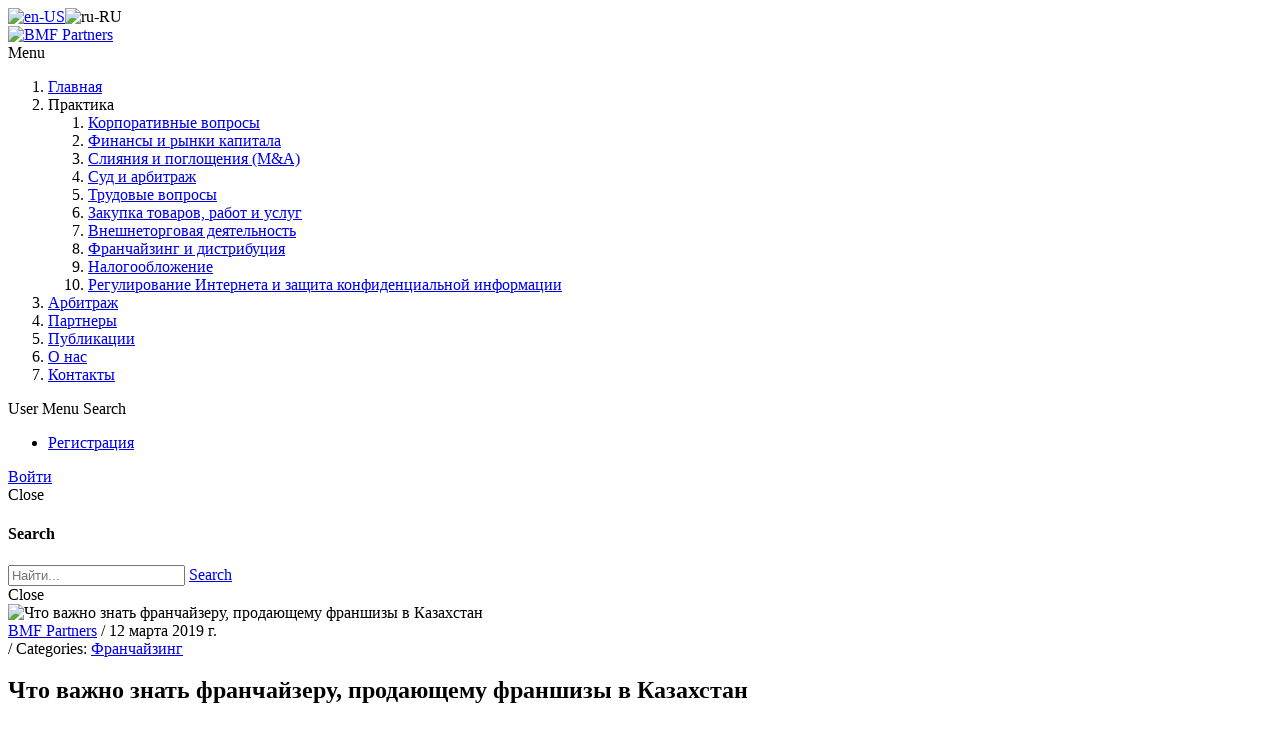

--- FILE ---
content_type: text/html; charset=utf-8
request_url: http://bmf.kz/Publikacii/chto-vazhno-znat-franchaizeru-prodayushhemu-franshizy-v-kazaxstan
body_size: 75305
content:
<!DOCTYPE html>
<html  lang="ru-RU">
<head id="Head">
<!--*********************************************-->
<!-- DNN Platform - http://www.dnnsoftware.com   -->
<!-- Copyright (c) 2002-2018, by DNN Corporation -->
<!--*********************************************-->
<meta content="text/html; charset=UTF-8" http-equiv="Content-Type" /><title>
	Что важно знать франчайзеру, продающему франшизы в Казахстан
</title><meta id="MetaDescription" name="DESCRIPTION" content="Имея большой опыт сопровождения ряда крупных франшиз, которые появились на рынке Казахстана в последние годы, возьмем на себя смелость дать иностранным франчайзерам несколько простых, но эффективных рекомендаций. 

Когда иностранный франчайзер приходит в Казахстан, то он обычно использует свой стандартный договор, который регулируется тем (иностранным для Казахстана) правом, с которым франчайзер хорошо знаком. Но первое, что он должен сделать - это адаптировать документ под обязательные..." /><meta id="MetaGenerator" name="GENERATOR" content="DotNetNuke " /><meta id="MetaRobots" name="ROBOTS" content="INDEX, FOLLOW" /><link href="/Resources/Shared/stylesheets/dnndefault/7.0.0/default.css?cdv=204" type="text/css" rel="stylesheet"/><link href="/Portals/_default/skins/newsmagazine/common/bootstrap/css/bootstrap.min.css?cdv=204" type="text/css" rel="stylesheet"/><link href="/Resources/Search/SearchSkinObjectPreview.css?cdv=204" type="text/css" rel="stylesheet"/><link href="/Portals/_default/skins/newsmagazine/common/fontawesome/css/fontawesome-all.min.css?cdv=204" type="text/css" rel="stylesheet"/><link href="/Portals/_default/skins/newsmagazine/common/font-awesome-4.7.0/css/font-awesome.min.css?cdv=204" type="text/css" rel="stylesheet"/><link href="/Portals/_default/skins/newsmagazine/common/css/base.css?cdv=204" type="text/css" rel="stylesheet"/><link href="/Portals/_default/skins/newsmagazine/common/css/migrate.css?cdv=204" type="text/css" rel="stylesheet"/><link href="/Portals/_default/skins/newsmagazine/skin.css?cdv=204" type="text/css" rel="stylesheet"/><link href="/DesktopModules/EasyDNNnews/Templates/_default/NewsMagazine/NewsMagazine.css?cdv=204" type="text/css" rel="stylesheet"/><link href="/DesktopModules/EasyDNNnews/Templates/_default/NewsMagazine/StylesCSS/custom_sosa623vbjk.css?cdv=204" type="text/css" rel="stylesheet"/><link href="/Portals/_default/Containers/NewsMagazine/container.css?cdv=204" type="text/css" rel="stylesheet"/><link href="/DesktopModules/EasyDNNNews/static/rateit/css/rateit.css?cdv=204" type="text/css" rel="stylesheet"/><link href="/DesktopModules/EasyDNNNews/static/common/common.css?cdv=204" type="text/css" rel="stylesheet"/><script src="/Resources/libraries/jQuery/03_02_01/jquery.js?cdv=204" type="text/javascript"></script><script src="/Resources/libraries/jQuery-Migrate/03_00_00/jquery-migrate.js?cdv=204" type="text/javascript"></script><script src="/Resources/libraries/jQuery-UI/01_12_01/jquery-ui.js?cdv=204" type="text/javascript"></script><link id="skinStyleCss_newsmagazine_style_custom_siycpsrtidc" rel="stylesheet" type="text/css" href="/Portals/_default/skins/newsmagazine/assets/css/custom/siycpsrtidc.css" /><link rel='SHORTCUT ICON' href='/Portals/2/favicon.ico?ver=2019-02-27-085358-660' type='image/x-icon' /><link rel="alternate" hreflang="en-US" href="http://bmf.kz/Publications/ArtMID/938/ArticleID/183/What-a-franchisor-selling-franchise-to-Kazakhstan-should-know" /><link rel="alternate" hreflang="ru-RU" href="http://bmf.kz/Publikacii/chto-vazhno-znat-franchaizeru-prodayushhemu-franshizy-v-kazaxstan" /><meta property="og:site_name" content="BMF Partners" />
<meta property="og:title" content="Что важно знать франчайзеру, продающему франшизы в Казахстан" />
<meta property="og:description" content="Имея большой опыт сопровождения ряда крупных франшиз, которые появились на рынке Казахстана в последние годы, возьмем на себя смелость дать иностранным франчайзерам несколько простых, но эффективных рекомендаций. 

Когда иностранный франчайзер приходит в Казахстан, то он обычно использует свой стандартный договор, который регулируется тем (иностранным для Казахстана) правом, с которым франчайзер хорошо знаком. Но первое, что он должен сделать - это адаптировать документ под обязательные..." />
<meta property="og:url" content="http://bmf.kz/Publikacii/chto-vazhno-znat-franchaizeru-prodayushhemu-franshizy-v-kazaxstan" />
<meta property="og:type" content="article" />

<meta property="og:image" content="http://bmf.kz/Portals/2/EasyDNNnews/183/img-franchising11.jpg" />

<meta name="twitter:card" content="summary_large_image" />
<meta name="twitter:title" content="Что важно знать франчайзеру, продающему франшизы в Казахстан" />
<meta name="twitter:description" content="Имея большой опыт сопровождения ряда крупных франшиз, которые появились на рынке Казахстана в последние годы, возьмем на себя смелость дать иностранным франчайзерам несколько простых, но..." />

<meta name="twitter:image" content="http://bmf.kz/Portals/2/EasyDNNnews/183/img-franchising11.jpg" />
<script type="application/ld+json">{
	"@context": "http://schema.org",
	"@type": "NewsArticle",
	"mainEntityOfPage": {
	  "@type": "WebPage",
	  "@id": "http://bmf.kz/Publications/chto-vazhno-znat-franchaizeru-prodayushhemu-franshizy-v-kazaxstan"
	},
	"headline": "Что важно знать франчайзеру, продающему франшизы в Казахстан",
	"image": {
		"@type": "ImageObject",
		"url": "http://bmf.kz/Portals/2/EasyDNNnews/183/img-franchising11.jpg"
	  },
	"datePublished": "2019-03-12T15:10:00.0000000",
	"dateModified": "2019-09-11T11:19:57.0630000",
	"author": {
	  "@type": "Person",
	  "name": "BMF Partners"
	},
	 "publisher": {
	  "@type": "Organization",
	  "name": "BMF Partners",
	  "logo": {
		"@type": "ImageObject",
		"url": "http://bmf.kz/Portals/2/BMF_Partners.png?ver=2018-11-07-093317-620"
	  }
	},
	"description": "Имея большой опыт сопровождения ряда крупных франшиз, которые появились на рынке Казахстана в последние годы, возьмем на себя смелость дать иностранным франчайзерам несколько простых, но..."
  }
  </script><meta name="viewport" content="width=device-width,initial-scale=1" /><script id="eds_jq2_2" src="/DesktopModules/EasyDNNNews/static/eds_jquery/eds2.2.3.js" type="text/javascript" data-minor-version="3"></script><script id="eds_js1_1" src="/DesktopModules/EasyDNNnews/static/EasyDnnSolutions/EasyDnnSolutions_1.1_2.2.js" type="text/javascript" data-minor-version="0" data-init-json="{&quot;instanceGlobal&quot;:&quot;EasyDnnSolutions1_1_instance&quot;,&quot;google&quot;:{&quot;maps&quot;:{&quot;api&quot;:{&quot;key&quot;:&quot;&quot;,&quot;libraries&quot;:[&quot;geometry&quot;,&quot;places&quot;]}}}}"></script></head>
<body id="Body">
    
    <form method="post" action="/Publikacii/chto-vazhno-znat-franchaizeru-prodayushhemu-franshizy-v-kazaxstan" onsubmit="javascript:return WebForm_OnSubmit();" id="Form" enctype="multipart/form-data">
<div class="aspNetHidden">
<input type="hidden" name="__EVENTTARGET" id="__EVENTTARGET" value="" />
<input type="hidden" name="__EVENTARGUMENT" id="__EVENTARGUMENT" value="" />
<input type="hidden" name="__VIEWSTATE" id="__VIEWSTATE" value="D1dfmCWteS3C//pApWMmwde9ZKShwzuJROUD5Ip/CbefiWY8azM7M56f6TdzZNBu5yNAdEjcDx9IRLfm1h73a5z+o/Lky7mOnDQ4Zso56nqyxa/ERBUoWQWEsJyB4UhtP27B2i3eFubRTysnH/SWbLp/WcHIQUh9i2atvyz+JViaNTJ2gqxVP1z8m1wA4WfaJDhkIEUK89IvAiOB1X65UBg3aH3mAhMWF7OvNkVN0Epte4bYKdMfc1qAZTQxUSrJ2ryTw+6cVckiLK2wCzibMrP66pqoGTYmD0MvIgeP2d57y81G7u8LaQ0cDLXYcX9uiye/PZzC91uBWQXZCnIOAKG3rXu6Z8JfanuuwpLIy2IZmds5GHgUjy1Wq01KFtpJOqO49MAUTXUdwcJXu5q1yM3VAn4nOBsKeUmbv5Ag/q8kDiFMU9TbqxCC2D2ydyxak6kJW78/sK/LVMDcTOmheiMaJLExZ4aI73MrzAQUOLcjHCwQgpFzl/c1q40xlB6iBxviBzGt2GAmFDxOotCm4Qbmmu0evzL5RQ7se6Hhenhjz12y4FPwzLjFLQyt2ypiKdoESYAoBWbUwlZq1BqXJb5a3B58rZZ6SLporBCyKEtP+CZY8HOnmOcPQBeR1iccPU69+jNx0CONkg2Abrmp5XL/EZFaCsLWM47NvNl2Y8+F4WwEDP5iM0F/XlMIxbRrOCi0TFcrP34S5qY7RkWsN0TmxsvlJbM/Q2dr5JYldQ0pjr4DEMiZ1ZwUex0VmxUX8qy8laBANylInQ55za812jF3/FTT1jyxjA43wSPOqXHU/in2Mo66uY2zbcx5ZPQhEZK63oDb4gGkjtPIVO6LMlx8ASBAEDRG0s3SKueXFnwn/o70WqOSoXcRIiBOjP5H71jIpoKzLjZzRNGQKVY3YYm2I7RdaITBLnZLMuuKTYvhrpEpCX2JurI08RUH2HGAA5uVu0FIA8CVQ5zQHz7Z36pXEFveEi+rAQFSbX+LDgLVL2SJB/rWe4mE3Qdx843Akr2EWIEXzN0jqlyTlegKM+SJhFi2iDmTZOqlpgctR5iMqd1V5u4fH3Z0gMA/DDODNSyqi+A1rN+4nKOt3D1ZnXBHddZebS/JthYH0BK1Py42E3W0Q+tUQv7sIr1S2243xApvXw==" />
</div>

<script type="text/javascript">
//<![CDATA[
var theForm = document.forms['Form'];
if (!theForm) {
    theForm = document.Form;
}
function __doPostBack(eventTarget, eventArgument) {
    if (!theForm.onsubmit || (theForm.onsubmit() != false)) {
        theForm.__EVENTTARGET.value = eventTarget;
        theForm.__EVENTARGUMENT.value = eventArgument;
        theForm.submit();
    }
}
//]]>
</script>


<script src="/WebResource.axd?d=pynGkmcFUV1XMZuMI6Ia_igRy-nQzBXC1c9LJwI0wUzoVdRomnchAuAhJzY1&amp;t=638610979965203766" type="text/javascript"></script>


<script src="/ScriptResource.axd?d=1HpV3OVB0CaQE733JSpb-JrbSPhpI2lxNmm7zKviXwMq-afuFxLlHJwAdLKUWEQRj0jRb3DyBVF4I4ZOTDrE2wvd9_gcveT2-ClE-OYBHxwHEC713i4J9zV8ZSY1&amp;t=64bd211b" type="text/javascript"></script>
<script type="text/javascript">
//<![CDATA[
var __cultureInfo = {"name":"ru-RU","numberFormat":{"CurrencyDecimalDigits":2,"CurrencyDecimalSeparator":",","IsReadOnly":false,"CurrencyGroupSizes":[3],"NumberGroupSizes":[3],"PercentGroupSizes":[3],"CurrencyGroupSeparator":" ","CurrencySymbol":"₽","NaNSymbol":"не число","CurrencyNegativePattern":8,"NumberNegativePattern":1,"PercentPositivePattern":1,"PercentNegativePattern":1,"NegativeInfinitySymbol":"-∞","NegativeSign":"-","NumberDecimalDigits":2,"NumberDecimalSeparator":",","NumberGroupSeparator":" ","CurrencyPositivePattern":3,"PositiveInfinitySymbol":"∞","PositiveSign":"+","PercentDecimalDigits":2,"PercentDecimalSeparator":",","PercentGroupSeparator":" ","PercentSymbol":"%","PerMilleSymbol":"‰","NativeDigits":["0","1","2","3","4","5","6","7","8","9"],"DigitSubstitution":1},"dateTimeFormat":{"AMDesignator":"","Calendar":{"MinSupportedDateTime":"\/Date(-62135596800000)\/","MaxSupportedDateTime":"\/Date(253402289999999)\/","AlgorithmType":1,"CalendarType":1,"Eras":[1],"TwoDigitYearMax":2049,"IsReadOnly":false},"DateSeparator":".","FirstDayOfWeek":1,"CalendarWeekRule":2,"FullDateTimePattern":"d MMMM yyyy \u0027г.\u0027 H:mm:ss","LongDatePattern":"d MMMM yyyy \u0027г.\u0027","LongTimePattern":"H:mm:ss","MonthDayPattern":"d MMMM","PMDesignator":"","RFC1123Pattern":"ddd, dd MMM yyyy HH\u0027:\u0027mm\u0027:\u0027ss \u0027GMT\u0027","ShortDatePattern":"dd.MM.yyyy","ShortTimePattern":"H:mm","SortableDateTimePattern":"yyyy\u0027-\u0027MM\u0027-\u0027dd\u0027T\u0027HH\u0027:\u0027mm\u0027:\u0027ss","TimeSeparator":":","UniversalSortableDateTimePattern":"yyyy\u0027-\u0027MM\u0027-\u0027dd HH\u0027:\u0027mm\u0027:\u0027ss\u0027Z\u0027","YearMonthPattern":"MMMM yyyy","AbbreviatedDayNames":["Вс","Пн","Вт","Ср","Чт","Пт","Сб"],"ShortestDayNames":["Вс","Пн","Вт","Ср","Чт","Пт","Сб"],"DayNames":["воскресенье","понедельник","вторник","среда","четверг","пятница","суббота"],"AbbreviatedMonthNames":["янв","фев","мар","апр","май","июн","июл","авг","сен","окт","ноя","дек",""],"MonthNames":["Январь","Февраль","Март","Апрель","Май","Июнь","Июль","Август","Сентябрь","Октябрь","Ноябрь","Декабрь",""],"IsReadOnly":false,"NativeCalendarName":"григорианский календарь","AbbreviatedMonthGenitiveNames":["янв","фев","мар","апр","мая","июн","июл","авг","сен","окт","ноя","дек",""],"MonthGenitiveNames":["января","февраля","марта","апреля","мая","июня","июля","августа","сентября","октября","ноября","декабря",""]},"eras":[1,"наша эра",null,0]};//]]>
</script>

<script src="/ScriptResource.axd?d=sOVOmFHXSG3KWL6YaV4dcCxrQtJEBtgjFv93rvM6RU5_cDViuCaWGvPPjfZvpMvRRKQOQ6DvVevgRld-2lsns73_6skHxyN9Qkw692DwKb4HGoprQH6CQ5Xzwr_DcktUFvp_Tw2&amp;t=ffffffffb201fd3f" type="text/javascript"></script>
<script src="/ScriptResource.axd?d=vFmw-gbGQrA3zg00Hr7LjTKZWRbdqRlir8c7PWB5ifbnodDWMb_5LN-773RQgb0DCtm6idQXIHIaNNwoZMRPv3Uegk-7yjUGN5nAVmwU0cP6EAPDeD1UylmltZFXsi7oJj4B21E8QAyB0TtR0&amp;t=ffffffffb201fd3f" type="text/javascript"></script>
<script type="text/javascript">
//<![CDATA[
function WebForm_OnSubmit() {
if (typeof(ValidatorOnSubmit) == "function" && ValidatorOnSubmit() == false) return false;
return true;
}
//]]>
</script>

<div class="aspNetHidden">

	<input type="hidden" name="__VIEWSTATEGENERATOR" id="__VIEWSTATEGENERATOR" value="CA0B0334" />
	<input type="hidden" name="__VIEWSTATEENCRYPTED" id="__VIEWSTATEENCRYPTED" value="" />
	<input type="hidden" name="__EVENTVALIDATION" id="__EVENTVALIDATION" value="bOOvDrm9vXRnhdq02esqS5oTXf2vKA7v7NfbPRF5/OHcr670UUog9/CraSojxYzVtyUm3gmGUFiafVSywBUgawN2ZdMfqxyQe8Czn3PfSb8yFOmxrLPPpS46DvrLEi5V8JBHX4mt+cKlHk8mX4/iyznhT6Pub3rlqgB7smUY4MBr02VibDgf2qu+XqrNwSxBZC3ksfy9e0qRa7MFNQRo8rRWUrRHmaJtiVsRt1EcpIjfWh1Qh2rZY5e6/5cfvOfsjt4nmr8fdLseoG3mQo8GdiQAGiVQUfi8g3YFN9q3RPDmYXoYHOWW/4OW6JcGQ2c7LQXhzl+peAToYcXMFA2drnJh+Fy67c4/RD/pI9UHAnX4JXE0zUgxPScbnL8Lk2c56aZ/yviyQgMkW0dbeqrXgBtWHgXRAS1cwEvNY+K03tyMb/4Kw97fzCR1GrFZGjAvo3y8RbOLsZwaO3E45SJ0AlPRB30TyJsnyNPsBhLkzPwQGmZ/r+X0f78jXCtz1jCklMSmPMK27X+5dTX3229yb2Xulk3IFDCwcnMYuX1lZlBVxrWSzbESbyxl37s8YJNUyhNsdA4H6o9zRxhxz2UpTdehvGygNYY//dgQeWGQLQVCpt3Hndz9hOnpV/ytc0LV5gIsp88cONj+sd3enV0CRi2jVwfY4DctGm0/nxA20oNACcFzR7EzaW3JYmcMuWkYUrtuKJd9rAlf2wFfnOU+F47AgRoNmPiA+/B+BEWVBXegQFhu+tU+TrfB3fGHoQMX3ZZqAXoJp4Uv8lWsHszzXCICZ8ZDaU1KzP2tjLvMCECTMOGkxexTLdo8VkygcUbZaIMXjBgR83ofH22k8cPulFXLv57msN/C+q6fiKzmo6C+zCq2y1cGqbNrLFRv4huRsH6hBdT2aFflngeQu4BHq1958vezOiAf6eBUnW7bWBDkWK45njsjbnrq4aWcxolruLp5+JRvGvJMx4ynhzVpPtY70+n3G22cCsy8Vt5aP83M2/JXHAZCsHQOLpzEcF2zJppKjVK5G6ScEW8SKcTAZ/pFHQtPnz8AGL+aTs4iT2pz+YHuV8d4swdM7yvDGAeiPoLzSgFMBzYtxO3R4+7i0Nuu+YfrdT1+ml7h9MhuTtXN4xIqXpjDRBCcrdaehAt/KXtZLXj7HzktSnWLvDB1W4zFWZA=" />
</div><script src="/js/dnn.js?cdv=204" type="text/javascript"></script><script src="/js/dnn.modalpopup.js?cdv=204" type="text/javascript"></script><script src="/Resources/Shared/Scripts/jquery/jquery.hoverIntent.min.js?cdv=204" type="text/javascript"></script><script src="/Portals/_default/skins/newsmagazine/common/bootstrap/js/bootstrap.bundle.js?cdv=204" type="text/javascript"></script><script src="/Portals/_default/skins/newsmagazine/common/js/main.js?cdv=204" type="text/javascript"></script><script src="/js/dnncore.js?cdv=204" type="text/javascript"></script><script src="/Resources/Search/SearchSkinObjectPreview.js?cdv=204" type="text/javascript"></script><script src="/js/dnn.servicesframework.js?cdv=204" type="text/javascript"></script><script src="/DesktopModules/EasyDNNNews/static/rateit/js/jquery.rateit_2.2.js?cdv=204" type="text/javascript"></script><script src="/DesktopModules/EasyDNNnews/js/jquery.autocomplete_2.2.min.js?cdv=204" type="text/javascript"></script><script src="/DesktopModules/EasyDNNnewsCategoriesMenu/js/category_menu_2.2.js?cdv=204" type="text/javascript"></script><script src="/Resources/Shared/Scripts/dnn.jquery.js?cdv=204" type="text/javascript"></script><script src="/DesktopModules/EasyDNNNews/js/jquery.cookie_2.2.js?cdv=204" type="text/javascript"></script><script src="/DesktopModules/EasyDNNNews/static/fluidvids/fluidvids_custom.min.js?cdv=204" type="text/javascript"></script>
<script type="text/javascript">
//<![CDATA[
Sys.WebForms.PageRequestManager._initialize('ScriptManager', 'Form', ['tdnn$ctr938$ViewEasyDNNNewsMain$ctl00$upPanelComments','dnn_ctr938_ViewEasyDNNNewsMain_ctl00_upPanelComments','tdnn$ctr939$ViewEasyDNNNewsSearch$upSearch','dnn_ctr939_ViewEasyDNNNewsSearch_upSearch','tdnn$ctr941$ViewEasyDNNNewsCalendar$upCalendar','dnn_ctr941_ViewEasyDNNNewsCalendar_upCalendar'], [], [], 90, '');
//]]>
</script>

        
        
        


<!-- loader_StyleWizardTemplateSection --><!-- loader_StyleWizardTemplateSectionEnd -->
<div class="eds_headertop" data-placeholder-selector=".eds_headertopHeight">
	<div class="container">
		<div id="dnn_headerTopLeft" class="eds_headerTopLeft float-left DNNEmptyPane"></div>
		<div id="dnn_headerTopRight" class="eds_headerTopRight float-right DNNEmptyPane"></div>
		
		<div class="eds_language">
			<div class="language-object" >

<span class="Language" title="English (United States)"><a href="http://bmf.kz/Publications/artmid/938/articleid/183" ><img src="/images/Flags/en-US.gif" alt="en-US" /></a></span><span class="Language selected" title="Русский (Россия)" ><img src="/images/Flags/ru-RU.gif" alt="ru-RU" /></span>
</div>
		</div>
		
	</div>
</div>
<div class="eds_headertopHeight"></div>
<div class="EasyDNNSkin_NewsMagazine">
	<header class="eds_header container">
		<div>
			<div class="eds_logoAndBanner">
				<div class="eds_logo">
					<a id="dnn_dnnLOGO_hypLogo" title="BMF Partners" href="http://bmf.kz/Glavnaya"><img id="dnn_dnnLOGO_imgLogo" src="/Portals/2/BMF_Partners.png?ver=2018-11-07-093317-620" alt="BMF Partners" /></a>
				</div>
				<div>
					<div id="dnn_headerBanner" class="DNNEmptyPane"></div>
				</div>
			</div>
			<div class="eds_fixedMenuAndTools">
				<div class="container">
					<div class="eds_menuAndTools" data-placeholder-selector=".eds_menuAndToolsHeight">
						<div class="responsAbilityMenu">
							<div class="raMenuTriggerWrapper">
								<span class="raMenuTrigger"><span>Menu</span></span>
							</div>
							<div class="raMenuWrapper"><ol><li class="edsmm_menuItem edsmm_first"><span><a class="edsmm_itemContainer" href="http://bmf.kz/Glavnaya">Главная</a><span class="edsmm_childIndicator"></span></span></li><li class="edsmm_menuItem edsmm_hasChild edsmm_disabled"><span><span class="edsmm_itemContainer">Практика</span><span class="edsmm_childIndicator"></span></span><div class="edsmm_level_1"><div class="edsmm_menuListsContainer"><ol><li class="edsmm_menuItem edsmm_first"><span><a class="edsmm_itemContainer" href="http://bmf.kz/Praktika/Korporativnye-voprosy">Корпоративные вопросы</a><span class="edsmm_childIndicator"></span></span></li><li class="edsmm_menuItem"><span><a class="edsmm_itemContainer" href="http://bmf.kz/Praktika/Finansy-i-rynki-kapitala">Финансы и рынки капитала</a><span class="edsmm_childIndicator"></span></span></li><li class="edsmm_menuItem"><span><a class="edsmm_itemContainer" href="http://bmf.kz/Praktika/Sliyaniya-i-pogloshheniya-M-A">Слияния и поглощения (M&amp;A)</a><span class="edsmm_childIndicator"></span></span></li><li class="edsmm_menuItem"><span><a class="edsmm_itemContainer" href="http://bmf.kz/Praktika/Sud-i-arbitrazh">Суд и арбитраж</a><span class="edsmm_childIndicator"></span></span></li><li class="edsmm_menuItem"><span><a class="edsmm_itemContainer" href="http://bmf.kz/Praktika/Trudovye-voprosy">Трудовые вопросы</a><span class="edsmm_childIndicator"></span></span></li><li class="edsmm_menuItem"><span><a class="edsmm_itemContainer" href="http://bmf.kz/Praktika/Zakupka-tovarov-rabot-i-uslug">Закупка товаров, работ и услуг</a><span class="edsmm_childIndicator"></span></span></li><li class="edsmm_menuItem"><span><a class="edsmm_itemContainer" href="http://bmf.kz/Praktika/Vneshnetorgovaya-deyatelnost">Внешнеторговая деятельность</a><span class="edsmm_childIndicator"></span></span></li><li class="edsmm_menuItem"><span><a class="edsmm_itemContainer" href="http://bmf.kz/Praktika/Franchaizing-i-distribuciya">Франчайзинг и дистрибуция</a><span class="edsmm_childIndicator"></span></span></li><li class="edsmm_menuItem"><span><a class="edsmm_itemContainer" href="http://bmf.kz/Praktika/Nalogooblozhenie">Налогообложение</a><span class="edsmm_childIndicator"></span></span></li><li class="edsmm_menuItem edsmm_last"><span><a class="edsmm_itemContainer" href="http://bmf.kz/Praktika/Regulirovanie-Interneta-i-zashhita-konfidencialnoi-informacii">Регулирование Интернета и защита конфиденциальной информации</a><span class="edsmm_childIndicator"></span></span></li></ol></div></div></li><li class="edsmm_menuItem"><span><a class="edsmm_itemContainer" href="http://bmf.kz/Arbitrazh">Арбитраж</a><span class="edsmm_childIndicator"></span></span></li><li class="edsmm_menuItem"><span><a class="edsmm_itemContainer" href="http://bmf.kz/Partnery">Партнеры</a><span class="edsmm_childIndicator"></span></span></li><li class="edsmm_menuItem edsmm_active"><span><a class="edsmm_itemContainer" href="http://bmf.kz/Publikacii">Публикации</a><span class="edsmm_childIndicator"></span></span></li><li class="edsmm_menuItem"><span><a class="edsmm_itemContainer" href="http://bmf.kz/O-nas">О нас</a><span class="edsmm_childIndicator"></span></span></li><li class="edsmm_menuItem edsmm_last"><span><a class="edsmm_itemContainer" href="http://bmf.kz/Kontakty">Контакты</a><span class="edsmm_childIndicator"></span></span></li></ol></div>
						</div>
						<div class="eds_toolsTriggers">
							<span class="eds__userTrigger">User Menu</span>
							<span class="eds__searchTrigger">Search</span>
						</div>
					</div>
				</div>
			</div>
			<div class="eds_menuAndToolsHeight"></div>
			<div class="eds_userLoginContainer">
				<div class="eds_userLogin clearfix">
					
<div id="dnn_USER1_registerGroup" class="registerGroup">
    <ul class="buttonGroup">
        
        
    	<li class="userDisplayName"><a id="dnn_USER1_enhancedRegisterLink" title="Регистрация" rel="nofollow" onclick="return dnnModal.show(&#39;http://bmf.kz/Register?returnurl=http%253a%252f%252fbmf.kz%252fPublikacii&amp;popUp=true&#39;,/*showReturn*/true,600,950,true,&#39;&#39;)" href="http://bmf.kz/Register?returnurl=http%3a%2f%2fbmf.kz%2fPublikacii">Регистрация</a></li>
                                               
    </ul>
</div>
					
<div id="dnn_LOGIN1_loginGroup" class="loginGroup">
    <a id="dnn_LOGIN1_enhancedLoginLink" title="Войти" class="secondaryActionsList" rel="nofollow" onclick="return dnnModal.show(&#39;http://bmf.kz/Login?returnurl=/Publikacii/chto-vazhno-znat-franchaizeru-prodayushhemu-franshizy-v-kazaxstan&amp;popUp=true&#39;,/*showReturn*/true,300,650,true,&#39;&#39;)" href="http://bmf.kz/Login?returnurl=%2fPublikacii%2fchto-vazhno-znat-franchaizeru-prodayushhemu-franshizy-v-kazaxstan">Войти</a>
</div>
				</div>
				<span class="eds_popUpClose eds__userLoginClose">Close</span>
			</div>
			<div class="eds_search">
				<div>
					<h4 class="eds_searchTitle">Search</h4>
					<div class="clearfix">
						<span id="dnn_dnnSearch_ClassicSearch">
    
    
    <span class="searchInputContainer" data-moreresults="Еще результаты" data-noresult="Ничего не найдено">
        <input name="dnn$dnnSearch$txtSearch" type="text" maxlength="255" size="20" id="dnn_dnnSearch_txtSearch" class="NormalTextBox" aria-label="Search" autocomplete="off" placeholder="Найти..." />
        <a class="dnnSearchBoxClearText" title="Очистить поиск"></a>
    </span>
    <a id="dnn_dnnSearch_cmdSearch" class="SearchButton" href="javascript:__doPostBack(&#39;dnn$dnnSearch$cmdSearch&#39;,&#39;&#39;)">Search</a>
</span>


<script type="text/javascript">
    $(function() {
        if (typeof dnn != "undefined" && typeof dnn.searchSkinObject != "undefined") {
            var searchSkinObject = new dnn.searchSkinObject({
                delayTriggerAutoSearch : 400,
                minCharRequiredTriggerAutoSearch : 2,
                searchType: 'S',
                enableWildSearch: true,
                cultureCode: 'ru-RU',
                portalId: -1
                }
            );
            searchSkinObject.init();
            
            
            // attach classic search
            var siteBtn = $('#dnn_dnnSearch_SiteRadioButton');
            var webBtn = $('#dnn_dnnSearch_WebRadioButton');
            var clickHandler = function() {
                if (siteBtn.is(':checked')) searchSkinObject.settings.searchType = 'S';
                else searchSkinObject.settings.searchType = 'W';
            };
            siteBtn.on('change', clickHandler);
            webBtn.on('change', clickHandler);
            
            
        }
    });
</script>

					</div>
				</div>
				<span class="eds_popUpClose eds__searchClose">Close</span>
			</div>
		</div>
	</header>
	<div id="dnn_headerWide" class="eds_headerContent DNNEmptyPane"></div>
	<div id="dnn_ContentPane" class="container DNNEmptyPane"></div>
	<div class="container">
		<div class="row">
			<div id="dnn_contentLeftPane" class="col-sm-4 DNNEmptyPane"></div>
			<div id="dnn_contentMiddlePane" class="col-sm-4 DNNEmptyPane"></div>
			<div id="dnn_contentRightPane" class="col-sm-4 DNNEmptyPane"></div>
		</div>
	</div>
	<div class="eds_contentBellowBackground">
		<div id="dnn_contentPane2" class="container DNNEmptyPane"></div>
		<div class="container">
			<div class="row">
				<div id="dnn_leftPane2" class="col-sm-6 DNNEmptyPane"></div>
				<div id="dnn_rightPane2" class="col-sm-6 DNNEmptyPane"></div>
			</div>
			<div class="row">
				<div id="dnn_threeColumnLeftPane2" class="col-sm-4 DNNEmptyPane"></div>
				<div id="dnn_threeColumnMiddlePane2" class="col-sm-4 DNNEmptyPane"></div>
				<div id="dnn_threeColumnRightPane2" class="col-sm-4 DNNEmptyPane"></div>
			</div>
		</div>
	</div>
	<div id="dnn_contentPane3" class="container DNNEmptyPane"></div>
	<div class="eds_paralaxBackground eds_pBackground1">
		<div id="dnn_contentPane4" class="container DNNEmptyPane"></div>
	</div>
	<div id="dnn_contentPane5" class="container DNNEmptyPane"></div>
	<div class="eds_contentBellow5Background">
		<div id="dnn_contentPane6" class="container DNNEmptyPane"></div>
	</div>
	<div class="eds_paralaxBackground eds_pBackground2">
		<div id="dnn_contentPane7" class="container DNNEmptyPane"></div>
	</div>
	<div class="container">
		<div class="row">
			<div id="dnn_leftPane8" class="col-sm-8"><div class="DnnModule DnnModule-EasyDNNnews DnnModule-938"><a name="938"></a>
<div class="eds_containers_NewsMagazine eds_templateGroup_noTitle eds_template_NoTitlePaddingTopPaddingBottom eds_style_custom_so91zrv6sxs eds_noTitlePaddingTopBottom">
	<div id="dnn_ctr938_ContentPane"><!-- Start_Module_938 --><div id="dnn_ctr938_ModuleContent" class="DNNModuleContent ModEasyDNNnewsC">
	
<script type="text/javascript">
	/*<![CDATA[*/
	
	
	
	
	
						eds2_2(function ($) {
							$('#dnn_ctr938_ViewEasyDNNNewsMain_ctl00_pnlViewArticle_edn_printButton').on('click', function (){
								var prtContent = document.getElementById('dnn_ctr938_ViewEasyDNNNewsMain_ctl00_pnlViewArticle'),
									spacelessTitle = 'Что важно знать франчайзеру, продающему франшизы в Казахстан'.replace(/\s/g, '_'),
									WinPrint = window.open(this.href, spacelessTitle, 'toolbar=no,location=no,status=no,menubar=no,scrollbars=yes,resizable=yes,width=450,height=250');

								WinPrint.document.write("<!DOCTYPE html PUBLIC \"-//W3C//DTD XHTML 1.0 Strict//EN\" \"http://www.w3.org/TR/xhtml1/DTD/xhtml1-strict.dtd\">");
								WinPrint.document.write("<html><head><title>Что важно знать франчайзеру, продающему франшизы в Казахстан</title><link rel=\"stylesheet\" type=\"text/css\" href=\"http://bmf.kz/DesktopModules/EasyDNNnews/Templates/_default/NewsMagazine/NewsMagazine.css\"/></head><body>");
								WinPrint.document.write("<div class=\"eds_news_module_938 news NewsMagazine_Style_custom_sosa623vbjk eds_style_custom_sosa623vbjk eds_subCollection_news eds_news_NewsMagazine eds_template_Details_Article_Default eds_templateGroup_detailsArticleDefault eds_styleSwitchCriteria_module-938 eds_print\">")
								WinPrint.document.write(prtContent.innerHTML);
								WinPrint.document.write("</div></body></html>");
								WinPrint.document.close();
								WinPrint.focus();

								setTimeout(function () {
									WinPrint.print();
								}, 500);

								return false;
							});
						});
	
	
	
	
	
	

	eds2_2(function ($) {
		if (typeof edn_fluidvids != 'undefined')
			edn_fluidvids.init({
				selector: ['.edn_fluidVideo iframe'],
				players: ['www.youtube.com', 'player.vimeo.com']
			});
		
		
		

	});
	/*]]>*/
</script>



<div class="eds_news_module_938 news NewsMagazine_Style_custom_sosa623vbjk eds_style_custom_sosa623vbjk eds_subCollection_news eds_news_NewsMagazine eds_template_Details_Article_Default eds_templateGroup_detailsArticleDefault eds_styleSwitchCriteria_module-938">
	

	

	

	

	<div id="dnn_ctr938_ViewEasyDNNNewsMain_ctl00_pnlViewArticle">
		
		
		
		
		
		
	<article class="edn_article edn_articleDetails">
		
		
		<div class="edn_mediaContainer">
			<img alt="Что важно знать франчайзеру, продающему франшизы в Казахстан" src="/Portals/2/EasyDNNNews/183/730600p938EDNmainimg-franchising11.jpg"/>
			
		</div>
		
		
		<div class="edn_metaDetails">
			<a href="http://bmf.kz/Publikacii/author/bmf-partners">BMF Partners</a>
			<time> / 12 марта 2019 г.</time>
			<div class="edn_articleCategories"> / Categories: <a href="http://bmf.kz/Publikacii/category/franchaizing" class="_ EDNcategorycolor-default">Франчайзинг</a></div>
		</div>

		
		
		
		<h1 class="edn_articleTitle">Что важно знать франчайзеру, продающему франшизы в Казахстан</h1>
		

		
		<p><b>Имея большой опыт сопровождения ряда крупных франшиз, которые появились на рынке Казахстана в последние годы, возьмем на себя смелость дать иностранным франчайзерам несколько простых, но эффективных рекомендаций. </b></p>

<p>Когда иностранный франчайзер приходит в Казахстан, то он обычно использует свой стандартный договор, который регулируется тем (иностранным для Казахстана) правом, с которым франчайзер хорошо знаком. Но первое, что он должен сделать - это адаптировать документ под обязательные требования казахстанского законодательства, в котором существуют императивные нормы, действующие независимо от права, регулирующего договор.</p>

<p>Примером является норма о том, что франчайзер не может определять цену, по которой франчайзи продает свои товары (работы или услуги) или устанавливать верхний или нижний предел такой цены. Это значит, что даже если вы подписали договор, содержащий такую норму, суд признает ее недействительной.</p>

<p>Франчайзинговые модели могут быть основаны как раз на определении франчайзером конечных цен. И в законодательства многих стран (например, России), это допускают. Заходя на казахстанский рынок, франчайзер пытается реализовать ту же модель, но сталкивается с особенностями местного законодательства.</p>

<p>Поэтому перед тем, как предоставлять проект договора партнерам, вам как франчайзеру имеет смысл обратиться к казахстанским юристам, чтобы понять, какие из положений вашего стандартного договора будут работать в Казахстане, а какие - нет.</p>

<p>Еще один важный аспект, о котором иностранный франчайзер должен подумать заранее - в составе франшизы, как правило, передается право на использование объектов интеллектуальной собственности. Таких, как, например, товарный знак или знак обслуживания. И перед тем, как передавать право на их использование казахстанскому франчайзи, необходимо самому получить права на эти объекты - в Казахстане они подлежат регистрации. Соответственно, пока вы этого не сделаете, юридически право на использование товарных знаков (или знаков обслуживания) в Казахстане передавать вы не можете.</p>

<p>Это может иметь вполне материальные последствия. Например, когда франчайзи платит роялти франчайзеру по незарегистрированному праву, получается, что этот платеж не имеет юридического основания. И, соответственно, его правомерность может быть подвергнута сомнению налоговыми органами или валютным контролем банка.</p>

<p>Следует отметить, что, согласно казахстанскому законодательству, регистрации подлежит не только само право на товарный знак (знак обслуживания), но и лицензионное соглашение о предоставлении права на использование этого объекта. А эта регистрация возможна только после регистрации самого права на объект интеллектуальной собственности.</p>

<p>Нужно учитывать также, что сроки проведения этих процедур достаточно продолжительные. Например, регистрация товарного знака занимает на практике от 8 до 12 месяцев. Регистрация лицензионного соглашения на уже зарегистрированный товарный знак - около 3 - 4 месяцев. Учитывайте эти сроки, планируя запуск и работу франчайзинговых проектов.</p>

<p>Другой очень важный момент - согласование в договоре процедуры разрешения споров. Дело в том, что иностранные судебные решения, вынесенные в подавляющем большинстве государств, не исполняются в Казахстане. В нашей стране они исполняются только на основании взаимности, а для этого необходим договор о взаимном признании и исполнении судебных решений.</p>

<p>Поэтому, в переговорах с казахстанским франчайзи, франчайзеру не стоит настаивать на судебном разрешении споров в своей стране. Во всяком случае, пока он не убедится, что между нашими странами существует такой договор. Невнимание к этому вопросу может привести к тому, что вынесенное в пользу франчайзера судебное решение окажется попросту неисполнимым против казахстанского франчайзи. Решить эту проблему возможно &ndash; путем внесения в договор арбитражной оговорки, позволяющей исполнить арбитражное решение по одной из международных конвенций. Например, Нью-Йоркской Конвенции 1958 г. о признании и приведении в исполнение иностранных арбитражных решений.</p>

		
		
		
		<div class="edn_fixedPrevNextArticleNavigation">
			
			
			<a class="edn_nextArticle" href="http://bmf.kz/Publikacii/kak-ne-stat-zhertvoi-sobstvennyx-yuristov">
				
				<span class="edn_fixedNavImage" style="height:140px;">
					<img alt="Как не стать жертвой собственных юристов?" src="/Portals/2/EasyDNNNews/194/140140c938EDNthumbimg-Lawyer.jpg"/>
				</span>
				<span class="edn_fixedNavTitle">Как не стать жертвой собственных юристов?</span>
				
				
			</a>
			
		</div>
		
		<div class="edn_socialPrintWrapper">
			
								<iframe src="https://www.facebook.com/plugins/like.php?locale=ru_RU&href=http%3a%2f%2fbmf.kz%2fPublikacii%2fchto-vazhno-znat-franchaizeru-prodayushhemu-franshizy-v-kazaxstan&width=120&layout=button_count&action=like&size=large&show_faces=true&share=false&height=21" width="120" height="28" class="edNews_fbLike" style="border:none;overflow:hidden" scrolling="no" frameborder="0" allowTransparency="true"></iframe>
							
			
							<script type="text/javascript">
								var addthis_config = addthis_config ||{ };
								addthis_config.lang = 'ru';
								addthis_config.ui_language = 'ru';
							</script>
							<div class="addthis_inline_share_toolbox"></div>
							<script type="text/javascript" src="//s7.addthis.com/js/300/addthis_widget.js#pubid=ra-5a992d22a09479fe"></script>
							
			<span id="dnn_ctr938_ViewEasyDNNNewsMain_ctl00_pnlViewArticle_edn_printButton" class="edn_printButton"><span>Print</span></span>
		</div>
		<div class="edn_metaDetails edn_clearFix">
			<span class="edn_numberOfVievs">6383</span>
			 Оцените эту статью: <div class="article_rating"><span class="current_rating" > 5.0</span><div class="EDN_article_rateit M938 rateit " data-rateit-step="1" data-rateit-min="0" data-rateit-max="5" data-rateit-resetable="false" ></div></div>
			
		</div>
		
		
		
		
		
		

		
		
		
		
		
		

		
		
		<input type="hidden" name="dnn$ctr938$ViewEasyDNNNewsMain$ctl00$hfRate" id="dnn_ctr938_ViewEasyDNNNewsMain_ctl00_hfRate" value=" 5.000" />
		<script type="text/javascript">
			// <![CDATA[
			eds2_2(function ($) {
				var isArticleRated = false;
				if (!false)
					isArticleRated = $.cookie("EDNA-1183");
				var $rate_it = $(".EDN_article_rateit.M938");

				$rate_it.bind('rated reset', function (e) {
					var ri = $(this),
						value = ri.rateit('value'),
						articleid = 183,
						portalId = 2,
						moduleId = 938,
						tabId = 96;

					$rate_it.rateit('readonly', true);
					ri.rateit('readonly', true);

					if (!false)
						$.cookie("EDNA-1183", "true");

					document.getElementById("dnn_ctr938_ViewEasyDNNNewsMain_ctl00_hfRate").value = value;

					$.ajax({
						url: "/DesktopModules/EasyDNNNews/ashx/RateArticle.ashx",
						type: "POST",
						cache: false,
						dataType: 'json',
						timeout: 15000,
						data: {
							portalId: portalId,
							moduleId: moduleId,
							tabId: tabId,
							articleid: articleid,
							ratingValue: value
						}
					})
						.done(function (response, status) {
							ri.siblings('.current_rating').text(response);
						})
						.fail(function () {
						})
						.always(function () {
						});
				})
					.rateit('value', document.getElementById("dnn_ctr938_ViewEasyDNNNewsMain_ctl00_hfRate").value)
					.rateit('readonly', isArticleRated)
					.rateit('step', 1);

				$('#dnn_ctr938_ViewEasyDNNNewsMain_ctl00_upPanelComments').on('click', '#dnn_ctr938_ViewEasyDNNNewsMain_ctl00_lbAddComment', function () {
					var $lbAddComment = $('#dnn_ctr938_ViewEasyDNNNewsMain_ctl00_lbAddComment'),
						noErrors = true,

						$authorNameInput = $('#dnn_ctr938_ViewEasyDNNNewsMain_ctl00_tbAddCommentName'),
						$authorEmailInput = $('#dnn_ctr938_ViewEasyDNNNewsMain_ctl00_tbAddCommentEmail'),
						$authorGDPRAgreement = $('#dnn_ctr938_ViewEasyDNNNewsMain_ctl00_cbShowCommentsGDPRComplianceAgreementRules'),
						authorName,
						authorEmail,
						comment = $('#dnn_ctr938_ViewEasyDNNNewsMain_ctl00_tbAddComment').val(),

						$noAuthorName = $('#dnn_ctr938_ViewEasyDNNNewsMain_ctl00_lblAddCommentNameError'),
						$noAuthorEmail = $('#dnn_ctr938_ViewEasyDNNNewsMain_ctl00_lblAddCommentEmailError'),
						$authorEmailNotValid = $('#dnn_ctr938_ViewEasyDNNNewsMain_ctl00_lblAddCommentEmailValid'),
						$noComment = $('#dnn_ctr938_ViewEasyDNNNewsMain_ctl00_lblAddCommentError'),
						$notValidCaptcha = $('#dnn_ctr938_ViewEasyDNNNewsMain_ctl00_lblCaptchaError'),
						$noauthorGDPRAgreement = $('#dnn_ctr938_ViewEasyDNNNewsMain_ctl00_lblShowCommentsGDPRComplianceAgreementError'),

						emailRegex = /^(([^<>()[\]\\.,;:\s@\"]+(\.[^<>()[\]\\.,;:\s@\"]+)*)|(\".+\"))@((\[[0-9]{1,3}\.[0-9]{1,3}\.[0-9]{1,3}\.[0-9]{1,3}\])|(([a-zA-Z\-0-9]+\.)+[a-zA-Z]{2,}))$/;


					if ($lbAddComment.data('disable'))
						return false;

					if ($authorNameInput.length > 0) {
						authorName = $authorNameInput.val();

						$noAuthorName.css('display', 'none');

						if (authorName == '') {
							$noAuthorName.css('display', 'block');
							noErrors = false;
						}
					}

					if ($authorEmailInput.length > 0) {
						authorEmail = $authorEmailInput.val();

						$noAuthorEmail.css('display', 'none');
						$authorEmailNotValid.css('display', 'none');

						if (authorEmail == '') {
							$noAuthorEmail.css('display', 'block');
							noErrors = false;
						} else if (!emailRegex.test(authorEmail)) {
							$authorEmailNotValid.css('display', 'block');
							noErrors = false;
						}
					}

					if ($authorGDPRAgreement.length > 0) {
						$noauthorGDPRAgreement.css('display', 'none');
						if (!$authorGDPRAgreement[0].checked) {
							$noauthorGDPRAgreement.css('display', 'block');
							noErrors = false;
						}
					}

					if ($('#dnn_ctr938_ViewEasyDNNNewsMain_ctl00_pnlCommentsCaptcha').length > 0) {
						var commentsCaptchaResponse = grecaptcha.getResponse(window.eds_commentsform_captchaId);
						if (commentsCaptchaResponse.length == 0) {
							$('#dnn_ctr938_ViewEasyDNNNewsMain_ctl00_hfCommentsFormCaptchaResponse').val('');
							$notValidCaptcha.css('display', 'block');
							noErrors = false;
						}
						else {
							$('#dnn_ctr938_ViewEasyDNNNewsMain_ctl00_hfCommentsFormCaptchaResponse').val(commentsCaptchaResponse);
							$notValidCaptcha.css('display', 'none');
						}
					}

					if (comment == '') {
						$noComment.css('display', 'block');
						noErrors = false;
					} else
						$noComment.css('display', 'none');

					if (noErrors)
						$lbAddComment.data('disable', true);
					else
						return false;
				});
			});
			//*/ ]]>
		</script>
		<div id="dnn_ctr938_ViewEasyDNNNewsMain_ctl00_upPanelComments">
			
				
				<div id="dnn_ctr938_ViewEasyDNNNewsMain_ctl00_pnlCommentInfo" class="article_comments">
				<h1 class="num_of_comment">Comments are only visible to subscribers.</h1>
			</div>
				<input type="hidden" name="dnn$ctr938$ViewEasyDNNNewsMain$ctl00$hfReplayToComment" id="dnn_ctr938_ViewEasyDNNNewsMain_ctl00_hfReplayToComment" />
			
		</div>
		
		
	</article>

	
	</div>
	
</div>










</div><!-- End_Module_938 --></div>
	<div class="eds_clear"></div>
</div>

</div></div>
			<div id="dnn_sidebarPane8" class="col-sm-4"><div class="DnnModule DnnModule-EasyDNNnewsSearch DnnModule-939"><a name="939"></a>
<div class="eds_containers_NewsMagazine eds_templateGroup_noTitle eds_template_NoTitlePaddingTopPaddingBottom eds_style_custom_so91zrv6sxs eds_noTitlePaddingTopBottom">
	<div id="dnn_ctr939_ContentPane"><!-- Start_Module_939 --><div id="dnn_ctr939_ModuleContent" class="DNNModuleContent ModEasyDNNnewsSearchC">
	<script type="text/javascript">
/*<![CDATA[*/
	eds2_2(document).ready(function ($) {
		$('#dnn_ctr939_ViewEasyDNNNewsSearch_tbSearchText').autocomplete('/DesktopModules/EasyDNNNewsSearch/SearchAutoComplete.ashx', {
			remoteDataType : 'json',
			delay:1000,
			minChars: 2,
			maxItemsToShow: 0,
			filter: false,
			sort:false,
			sortResults:false,
			useCache: false,
			matchSubset: false,
			matchCase: false,
			resultsClass: 'EDN_search theme_NewsMagazine custom_sosa623vbjk',
			extraParams:
			{
				nsw:'a',
				mid : '939',
				TabId : '96',
				portal_id : '2',
				
				
				ModToOpenResults : '938',
				TabToOpenResults : '96'
				,evl : '0'
			},
			showResult: function (value, data) {
				return '<span><a style="text-decoration:none;" href="' + data[0] + '">' + value + '  </a></span>';
			}
		});
	});
/*]]>*/</script>

<div class="eds_news_NewsMagazine eds_subCollection_search eds_styleSwitchCriteria_module-939 eds_template_default NewsMagazine_Style_custom_sosa623vbjk eds_style_custom_sosa623vbjk">
	
	
	<div id="dnn_ctr939_ViewEasyDNNNewsSearch_upSearch">
		
			
			<div id="dnn_ctr939_ViewEasyDNNNewsSearch_pnlSimpleSearch" class="search_input " onkeypress="javascript:return WebForm_FireDefaultButton(event, &#39;dnn_ctr939_ViewEasyDNNNewsSearch_btnSearch&#39;)">
			
				<div id="dnn_ctr939_ViewEasyDNNNewsSearch_pnlSearchBoxValue" class="input">
					<input name="dnn$ctr939$ViewEasyDNNNewsSearch$tbSearchText" type="text" id="dnn_ctr939_ViewEasyDNNNewsSearch_tbSearchText" placeholder="Поиск" title="Поиск" aria-label="Поиск" />
					<span id="dnn_ctr939_ViewEasyDNNNewsSearch_rfvtbSearchText" style="visibility:hidden;"></span>
				</div>
				<a id="dnn_ctr939_ViewEasyDNNNewsSearch_btnSearch" class="do_search" href="javascript:WebForm_DoPostBackWithOptions(new WebForm_PostBackOptions(&quot;dnn$ctr939$ViewEasyDNNNewsSearch$btnSearch&quot;, &quot;&quot;, true, &quot;vgNewsSearch939&quot;, &quot;&quot;, false, true))"><span>Поиск</span></a>
			
		</div>
		
	</div>
	
	
</div>

</div><!-- End_Module_939 --></div>
	<div class="eds_clear"></div>
</div>

</div><div class="DnnModule DnnModule-EasyDNNnewsCategoriesMenu DnnModule-940"><a name="940"></a>
<div class="eds_containers_NewsMagazine eds_templateGroup_noTitle eds_template_NoTitleNoPadding eds_noTitleNoPadding">
	<div id="dnn_ctr940_ContentPane"><!-- Start_Module_940 --><div id="dnn_ctr940_ModuleContent" class="DNNModuleContent ModEasyDNNnewsCategoriesMenuC">
	
<div class="category_menu eds_news_NewsMagazine eds_subCollection_categoryMenu eds_styleSwitchCriteria_module-940 eds_template_TemplatedMenu_CategoriesMenu NewsMagazine_Style_custom_sosa623vbjk eds_style_custom_sosa623vbjk">
	
<div class="EDN_module_box">
	<h3 class="edn_module_title" style="display:none">Categories</h3>
	<ul class="edn_category_menu_wrapper">



<li class="node level_0">

	<div>
		<a class="edn_articlecount" href="http://bmf.kz/Publikacii/category/bez-kategorii" title="1">1</a>
		<a class="edn_rss" href="http://bmf.kz/Publikacii/rss/category/938/без-категории" title="RSS"><span>RSS</span></a>
		<a class="edn_category" href="http://bmf.kz/Publikacii/category/bez-kategorii" title="Без категории"><span>Без категории</span></a>
		<a class="" href="#" title="Expand/Collapse"><span>Expand/Collapse</span></a>
	</div>



</li><li class="node level_0">

	<div>
		<a class="edn_articlecount" href="http://bmf.kz/Publikacii/category/antimonopolnoe-regulirovanie" title="0">0</a>
		<a class="edn_rss" href="http://bmf.kz/Publikacii/rss/category/938/антимонопольное-регулирование" title="RSS"><span>RSS</span></a>
		<a class="edn_category" href="http://bmf.kz/Publikacii/category/antimonopolnoe-regulirovanie" title="Антимонопольное регулирование"><span>Антимонопольное регулирование</span></a>
		<a class="" href="#" title="Expand/Collapse"><span>Expand/Collapse</span></a>
	</div>



</li><li class="node level_0">

	<div>
		<a class="edn_articlecount" href="http://bmf.kz/Publikacii/category/korporativnye-voprosy" title="3">3</a>
		<a class="edn_rss" href="http://bmf.kz/Publikacii/rss/category/938/корпоративные-вопросы" title="RSS"><span>RSS</span></a>
		<a class="edn_category" href="http://bmf.kz/Publikacii/category/korporativnye-voprosy" title="Корпоративные вопросы"><span>Корпоративные вопросы</span></a>
		<a class="" href="#" title="Expand/Collapse"><span>Expand/Collapse</span></a>
	</div>



</li><li class="node level_0">

	<div>
		<a class="edn_articlecount" href="http://bmf.kz/Publikacii/category/stroitelstvo-i-nedvizhimost" title="0">0</a>
		<a class="edn_rss" href="http://bmf.kz/Publikacii/rss/category/938/строительство-и-недвижимость" title="RSS"><span>RSS</span></a>
		<a class="edn_category" href="http://bmf.kz/Publikacii/category/stroitelstvo-i-nedvizhimost" title="Строительство и недвижимость"><span>Строительство и недвижимость</span></a>
		<a class="" href="#" title="Expand/Collapse"><span>Expand/Collapse</span></a>
	</div>



</li><li class="node level_0">

	<div>
		<a class="edn_articlecount" href="http://bmf.kz/Publikacii/category/trudovye-otnosheniya" title="3">3</a>
		<a class="edn_rss" href="http://bmf.kz/Publikacii/rss/category/938/трудовые-отношения" title="RSS"><span>RSS</span></a>
		<a class="edn_category" href="http://bmf.kz/Publikacii/category/trudovye-otnosheniya" title="Трудовые отношения"><span>Трудовые отношения</span></a>
		<a class="" href="#" title="Expand/Collapse"><span>Expand/Collapse</span></a>
	</div>



</li><li class="node level_0">

	<div>
		<a class="edn_articlecount" href="http://bmf.kz/Publikacii/category/finansy-i-rynki-kapitala" title="1">1</a>
		<a class="edn_rss" href="http://bmf.kz/Publikacii/rss/category/938/финансы-и-рынки-капитала" title="RSS"><span>RSS</span></a>
		<a class="edn_category" href="http://bmf.kz/Publikacii/category/finansy-i-rynki-kapitala" title="Финансы и рынки капитала"><span>Финансы и рынки капитала</span></a>
		<a class="" href="#" title="Expand/Collapse"><span>Expand/Collapse</span></a>
	</div>



</li><li class="node level_0">

	<div>
		<a class="edn_articlecount" href="http://bmf.kz/Publikacii/category/franchaizing" title="2">2</a>
		<a class="edn_rss" href="http://bmf.kz/Publikacii/rss/category/938/франчайзинг" title="RSS"><span>RSS</span></a>
		<a class="edn_category" href="http://bmf.kz/Publikacii/category/franchaizing" title="Франчайзинг"><span>Франчайзинг</span></a>
		<a class="" href="#" title="Expand/Collapse"><span>Expand/Collapse</span></a>
	</div>



</li><li class="node level_0">

	<div>
		<a class="edn_articlecount" href="http://bmf.kz/Publikacii/category/mezhdunarodnaya-torgovlya" title="0">0</a>
		<a class="edn_rss" href="http://bmf.kz/Publikacii/rss/category/938/международная-торговля" title="RSS"><span>RSS</span></a>
		<a class="edn_category" href="http://bmf.kz/Publikacii/category/mezhdunarodnaya-torgovlya" title="Международная торговля"><span>Международная торговля</span></a>
		<a class="" href="#" title="Expand/Collapse"><span>Expand/Collapse</span></a>
	</div>



</li><li class="node level_0">

	<div>
		<a class="edn_articlecount" href="http://bmf.kz/Publikacii/category/sudebnye-i-arbitrazhnye-razbiratelstva" title="2">2</a>
		<a class="edn_rss" href="http://bmf.kz/Publikacii/rss/category/938/судебные-и-арбитражные-разбирательства" title="RSS"><span>RSS</span></a>
		<a class="edn_category" href="http://bmf.kz/Publikacii/category/sudebnye-i-arbitrazhnye-razbiratelstva" title="Судебные и арбитражные разбирательства"><span>Судебные и арбитражные разбирательства</span></a>
		<a class="" href="#" title="Expand/Collapse"><span>Expand/Collapse</span></a>
	</div>



</li><li class="node level_0">

	<div>
		<a class="edn_articlecount" href="http://bmf.kz/Publikacii/category/sliyaniya-i-pogloshheniya-ma" title="0">0</a>
		<a class="edn_rss" href="http://bmf.kz/Publikacii/rss/category/938/слияния-и-поглощения-ma" title="RSS"><span>RSS</span></a>
		<a class="edn_category" href="http://bmf.kz/Publikacii/category/sliyaniya-i-pogloshheniya-ma" title="Слияния и поглощения (M&A)"><span>Слияния и поглощения (M&A)</span></a>
		<a class="" href="#" title="Expand/Collapse"><span>Expand/Collapse</span></a>
	</div>



</li><li class="node level_0">

	<div>
		<a class="edn_articlecount" href="http://bmf.kz/Publikacii/category/nedropolzovanie" title="1">1</a>
		<a class="edn_rss" href="http://bmf.kz/Publikacii/rss/category/938/недропользование" title="RSS"><span>RSS</span></a>
		<a class="edn_category" href="http://bmf.kz/Publikacii/category/nedropolzovanie" title="Недропользование"><span>Недропользование</span></a>
		<a class="" href="#" title="Expand/Collapse"><span>Expand/Collapse</span></a>
	</div>



</li><li class="node level_0">

	<div>
		<a class="edn_articlecount" href="http://bmf.kz/Publikacii/category/nalogooblozhenie" title="0">0</a>
		<a class="edn_rss" href="http://bmf.kz/Publikacii/rss/category/938/налогообложение" title="RSS"><span>RSS</span></a>
		<a class="edn_category" href="http://bmf.kz/Publikacii/category/nalogooblozhenie" title="Налогообложение"><span>Налогообложение</span></a>
		<a class="" href="#" title="Expand/Collapse"><span>Expand/Collapse</span></a>
	</div>



</li>
	</ul>
</div>



</div>
</div><!-- End_Module_940 --></div>
	<div class="eds_clear"></div>
</div>

</div><div class="DnnModule DnnModule-EasyDNNnewsCalendar DnnModule-941"><a name="941"></a>
<div class="eds_containers_NewsMagazine eds_templateGroup_noTitle eds_template_NoTitleNoPadding eds_noTitleNoPadding">
	<div id="dnn_ctr941_ContentPane"><!-- Start_Module_941 --><div id="dnn_ctr941_ModuleContent" class="DNNModuleContent ModEasyDNNnewsCalendarC">
	
<div class="calendar eds_news_NewsMagazine eds_subCollection_calendar eds_styleSwitchCriteria_module-941 eds_template_Archive_Default NewsMagazine_Style_custom_sosa623vbjk eds_style_custom_sosa623vbjk">
	
	

	<div id="dnn_ctr941_ViewEasyDNNNewsCalendar_upCalendar">
		
			
			<div id="dnn_ctr941_ViewEasyDNNNewsCalendar_pnlCalendarArchive" class="callendar_table_container">
			
				
				<table id="dnn_ctr941_ViewEasyDNNNewsCalendar_calDate" class="calendar_table" cellspacing="0" cellpadding="0" style="border-width:0px;border-style:None;border-collapse:collapse;">
				<tr><td colspan="7" style="background-color:Silver;"><table class="month_selection" cellspacing="0" style="width:100%;border-collapse:collapse;">
					<tr><td class="next_prev_months" style="width:15%;"><a href="javascript:__doPostBack('dnn$ctr941$ViewEasyDNNNewsCalendar$calDate','V9497')" style="color:Black">«</a></td><td align="center" style="width:70%;">Февраль 2026</td><td class="next_prev_months" align="right" style="width:15%;"><a href="javascript:__doPostBack('dnn$ctr941$ViewEasyDNNNewsCalendar$calDate','V9556')" style="color:Black">»</a></td></tr>
				</table></td></tr><tr><td class="week_days" align="center">Пн</td><td class="week_days" align="center">Вт</td><td class="week_days" align="center">Ср</td><td class="week_days" align="center">Чт</td><td class="week_days" align="center">Пт</td><td class="week_days" align="center">Сб</td><td class="week_days" align="center">Вс</td></tr><tr><td class="day other_month" align="center" style="width:14%;"><span>26</span></td><td class="day other_month" align="center" style="width:14%;"><span>27</span></td><td class="day other_month" align="center" style="width:14%;"><span>28</span></td><td class="day other_month" align="center" style="width:14%;"><span>29</span></td><td class="day other_month" align="center" style="width:14%;"><span>30</span></td><td class="day other_month" align="center" style="width:14%;"><span>31</span></td><td class="day" align="center" style="width:14%;"><span>1</span></td></tr><tr><td class="day" align="center" style="width:14%;"><span>2</span></td><td class="day today" align="center" style="width:14%;"><span>3</span></td><td class="day" align="center" style="width:14%;"><span>4</span></td><td class="day" align="center" style="width:14%;"><span>5</span></td><td class="day" align="center" style="width:14%;"><span>6</span></td><td class="day" align="center" style="width:14%;"><span>7</span></td><td class="day" align="center" style="width:14%;"><span>8</span></td></tr><tr><td class="day" align="center" style="width:14%;"><span>9</span></td><td class="day" align="center" style="width:14%;"><span>10</span></td><td class="day" align="center" style="width:14%;"><span>11</span></td><td class="day" align="center" style="width:14%;"><span>12</span></td><td class="day" align="center" style="width:14%;"><span>13</span></td><td class="day" align="center" style="width:14%;"><span>14</span></td><td class="day" align="center" style="width:14%;"><span>15</span></td></tr><tr><td class="day" align="center" style="width:14%;"><span>16</span></td><td class="day" align="center" style="width:14%;"><span>17</span></td><td class="day" align="center" style="width:14%;"><span>18</span></td><td class="day" align="center" style="width:14%;"><span>19</span></td><td class="day" align="center" style="width:14%;"><span>20</span></td><td class="day" align="center" style="width:14%;"><span>21</span></td><td class="day" align="center" style="width:14%;"><span>22</span></td></tr><tr><td class="day" align="center" style="width:14%;"><span>23</span></td><td class="day" align="center" style="width:14%;"><span>24</span></td><td class="day" align="center" style="width:14%;"><span>25</span></td><td class="day" align="center" style="width:14%;"><span>26</span></td><td class="day" align="center" style="width:14%;"><span>27</span></td><td class="day" align="center" style="width:14%;"><span>28</span></td><td class="day other_month" align="center" style="width:14%;"><span>1</span></td></tr><tr><td class="day other_month" align="center" style="width:14%;"><span>2</span></td><td class="day other_month" align="center" style="width:14%;"><span>3</span></td><td class="day other_month" align="center" style="width:14%;"><span>4</span></td><td class="day other_month" align="center" style="width:14%;"><span>5</span></td><td class="day other_month" align="center" style="width:14%;"><span>6</span></td><td class="day other_month" align="center" style="width:14%;"><span>7</span></td><td class="day other_month" align="center" style="width:14%;"><span>8</span></td></tr>
			</table>
			
		</div>
		
	</div>
	<div id="dnn_ctr941_ViewEasyDNNNewsCalendar_pnlMonthlyArchive" class="archive_list">
		
		
<h3 class="edn_module_title" style="display:none">Archive</h3>
<ul class="edn_archive_menu_wrapper">
<li >
	<div>
		<a class="edn_archiveLink" href="http://www.bmf.kz/Publications/archive/9-2019-1" title="2019, Сентябрь">2019, Сентябрь <span>10</span></a>
	</div>
</li><li >
	<div>
		<a class="edn_archiveLink" href="http://www.bmf.kz/Publications/archive/3-2019-1" title="2019, Март">2019, Март <span>1</span></a>
	</div>
</li><li >
	<div>
		<a class="edn_archiveLink" href="http://www.bmf.kz/Publications/archive/11-2018-1" title="2018, Ноябрь">2018, Ноябрь <span>2</span></a>
	</div>
</li>
</ul>

	
	</div>
	
	
</div>

</div><!-- End_Module_941 --></div>
	<div class="eds_clear"></div>
</div>

</div></div>
		</div>
	</div>
	<div id="dnn_contentPane8" class="container DNNEmptyPane"></div>
	<div class="container">
		<div class="row">
			<div id="dnn_sidebarLeftPane8" class="col-sm-4 DNNEmptyPane"></div>
			<div id="dnn_rightPane8" class="col-sm-8 DNNEmptyPane"></div>
		</div>
	</div>
	<div class="eds_bottomBannerBg">
		<div id="dnn_BottomBanner" class="container DNNEmptyPane"></div>
	</div>
	<div id="dnn_BottomPane1" class="container DNNEmptyPane"></div>
	<div id="dnn_BottomPane2" class="eds_bottomPaneWide DNNEmptyPane"></div>
	<div id="dnn_BottomPane3" class="container DNNEmptyPane"></div>
	<footer class="edsFooterBackground clearfix">
		<div class="container">
			<div class="row">
				<div class="col-xs-12 col-sm-6 col-md-3 footerBoxContainer" >
					<div id="dnn_Footer1" class="footerBox"><div class="DnnModule DnnModule-LiveHTML DnnModule-1001"><a name="1001"></a>
<div class="eds_containers_NewsMagazine eds_templateGroup_footer eds_template_Footer">
	<h2><span id="dnn_ctr1001_dnnTITLE_titleLabel" class="eds_containerTitle">Наши контакты</span>


</h2>
	<div id="dnn_ctr1001_ContentPane"><!-- Start_Module_1001 --><div id="dnn_ctr1001_ModuleContent" class="DNNModuleContent ModLiveHTMLC">
	<div id="LiveHTMLWrapper1001" class="livehtml"><p>Адрес: Республика Казахстан, 050051,&nbsp;г. Алматы, ул. Панфилова, 110, оф. 205<br />
Телефон: +7 (727) 339 87 64<br />
Email : bmf@bmf.kz<br />
Skype : bmfpartners<br />
Website : www.bmf.kz</p>
</div>
</div><!-- End_Module_1001 --></div>
	<div class="eds_clear"></div>
</div>

</div></div>
				</div>
				<div class="col-xs-12 col-sm-6 col-md-3 footerBoxContainer">
					<div id="dnn_Footer2" class="footerBox"><div class="DnnModule DnnModule-LiveHTML DnnModule-1002"><a name="1002"></a>
<div class="eds_containers_NewsMagazine eds_templateGroup_footer eds_template_Footer">
	<h2><span id="dnn_ctr1002_dnnTITLE_titleLabel" class="eds_containerTitle">Ссылки</span>


</h2>
	<div id="dnn_ctr1002_ContentPane"><!-- Start_Module_1002 --><div id="dnn_ctr1002_ModuleContent" class="DNNModuleContent ModLiveHTMLC">
	<div id="LiveHTMLWrapper1002" class="livehtml"><ul class="eds_listChevronCircle">
	<li>&nbsp;<a href="/Praktika/Korporativnye-voprosy">Практика</a></li>
	<li>&nbsp;<a href="/Partnery">Команда</a></li>
	<li>&nbsp;<a href="/Publikacii">Публикации</a></li>
	<li>&nbsp;<a href="/O-nas">О нас</a></li>
	<li>&nbsp;<a href="/Kontakty">Контакты</a></li>
</ul>
</div>
</div><!-- End_Module_1002 --></div>
	<div class="eds_clear"></div>
</div>

</div></div>
				</div>
				<div class="col-xs-12 col-sm-6 col-md-3 footerBoxContainer">
					<div id="dnn_Footer3" class="footerBox"><div class="DnnModule DnnModule-LiveHTML DnnModule-1003"><a name="1003"></a>
<div class="eds_containers_NewsMagazine eds_templateGroup_footer eds_template_Footer">
	<h2><span id="dnn_ctr1003_dnnTITLE_titleLabel" class="eds_containerTitle">О компании</span>


</h2>
	<div id="dnn_ctr1003_ContentPane"><!-- Start_Module_1003 --><div id="dnn_ctr1003_ModuleContent" class="DNNModuleContent ModLiveHTMLC">
	<div id="LiveHTMLWrapper1003" class="livehtml"><p>Мы – казахстанская фирма, обладающая опытом международных проектов и работающая по международным стандартам.</p>

<p style="text-align:center;"><img alt="BMF Partners" src="/portals/2/BMF_Partners.png" style="width: 200px; height: 52px;" /></p>
</div>
</div><!-- End_Module_1003 --></div>
	<div class="eds_clear"></div>
</div>

</div></div>
				</div>
				<div class="col-xs-12 col-sm-6 col-md-3 footerBoxContainer">
					<div id="dnn_Footer4" class="footerBox"><div class="DnnModule DnnModule-LiveHTML DnnModule-1004"><a name="1004"></a>
<div class="eds_containers_NewsMagazine eds_templateGroup_footer eds_template_Footer">
	<h2><span id="dnn_ctr1004_dnnTITLE_titleLabel" class="eds_containerTitle">Мы в соцсетях</span>


</h2>
	<div id="dnn_ctr1004_ContentPane"><!-- Start_Module_1004 --><div id="dnn_ctr1004_ModuleContent" class="DNNModuleContent ModLiveHTMLC">
	<div id="LiveHTMLWrapper1004" class="livehtml">
<a href="#"><span class="fa fa-linkedin-square"></span>&nbsp;&nbsp;Linkedin</a><br>
<a href="https://www.facebook.com/bmfpartners/"><span class="fa fa-facebook-square"></span>&nbsp;&nbsp;Facebook</a>

</div>
</div><!-- End_Module_1004 --></div>
	<div class="eds_clear"></div>
</div>

</div></div>
				</div>
			</div>
		</div>
		<div class="container">
			<div class="row">
				<div id="dnn_Footer5" class="col-sm-4 footerBoxContainer2 DNNEmptyPane"></div>
				<div id="dnn_Footer6" class="col-sm-4 footerBoxContainer2 DNNEmptyPane"></div>
				<div id="dnn_Footer7" class="col-sm-4 footerBoxContainer2 DNNEmptyPane"></div>
			</div>
		</div>
	</footer>
</div>
<div class="edsCopyrightBg">
	<div class="container clearfix"><a id="dnn_dnnTerms_hypTerms" class="float-right" rel="nofollow" href="http://bmf.kz/Terms">Условия использования</a><a id="dnn_dnnPrivacy_hypPrivacy" class="float-right" rel="nofollow" href="http://bmf.kz/Privacy">Политика конфиденциальности</a><span id="dnn_dnnCopyright_lblCopyright" class="float-left">Copyright 2026 by BMF</span>
</div>
</div>
<a data-options='{ "speed": 700,"easing": "easeOutQuint","updateURL": false }' href="#" class="eds_scrollTo eds_backToTop"><span>Back To Top</span></a>


<!--CDF(Css|/Portals/_default/skins/newsmagazine/common/bootstrap/css/bootstrap.min.css?cdv=204|DnnPageHeaderProvider|10)-->
<!--CDF(Css|/Portals/_default/skins/newsmagazine/common/fontawesome/css/fontawesome-all.min.css?cdv=204|DnnPageHeaderProvider|11)-->
<!--CDF(Css|/Portals/_default/skins/newsmagazine/common/font-awesome-4.7.0/css/font-awesome.min.css?cdv=204|DnnPageHeaderProvider|12)-->
<!--CDF(Css|/Portals/_default/skins/newsmagazine/common/css/base.css?cdv=204|DnnPageHeaderProvider|13)-->
<!--CDF(Css|/Portals/_default/skins/newsmagazine/common/css/migrate.css?cdv=204|DnnPageHeaderProvider|13)-->


<!--CDF(Javascript|/Portals/_default/skins/newsmagazine/common/bootstrap/js/bootstrap.bundle.js?cdv=204|DnnBodyProvider|100)-->
<!--CDF(Javascript|/Portals/_default/skins/newsmagazine/common/js/main.js?cdv=204|DnnBodyProvider|100)-->


        <input name="ScrollTop" type="hidden" id="ScrollTop" />
        <input name="__dnnVariable" type="hidden" id="__dnnVariable" autocomplete="off" value="`{`__scdoff`:`1`,`sf_siteRoot`:`/`,`sf_tabId`:`96`}" />
        <input name="__RequestVerificationToken" type="hidden" value="pyEDxhu4Sa3ivGCEezgYRwKjcxPB5XU7rQyO2L8PBENNH2LijfBvvHKmo2jb9QoDFe52Tw2" />
    
<script type="text/javascript">
//<![CDATA[
var Page_Validators =  new Array(document.getElementById("dnn_ctr939_ViewEasyDNNNewsSearch_rfvtbSearchText"));
//]]>
</script>

<script type="text/javascript">
//<![CDATA[
var dnn_ctr939_ViewEasyDNNNewsSearch_rfvtbSearchText = document.all ? document.all["dnn_ctr939_ViewEasyDNNNewsSearch_rfvtbSearchText"] : document.getElementById("dnn_ctr939_ViewEasyDNNNewsSearch_rfvtbSearchText");
dnn_ctr939_ViewEasyDNNNewsSearch_rfvtbSearchText.controltovalidate = "dnn_ctr939_ViewEasyDNNNewsSearch_tbSearchText";
dnn_ctr939_ViewEasyDNNNewsSearch_rfvtbSearchText.validationGroup = "vgNewsSearch939";
dnn_ctr939_ViewEasyDNNNewsSearch_rfvtbSearchText.evaluationfunction = "RequiredFieldValidatorEvaluateIsValid";
dnn_ctr939_ViewEasyDNNNewsSearch_rfvtbSearchText.initialvalue = "";
//]]>
</script>


<script type="text/javascript">
//<![CDATA[

var Page_ValidationActive = false;
if (typeof(ValidatorOnLoad) == "function") {
    ValidatorOnLoad();
}

function ValidatorOnSubmit() {
    if (Page_ValidationActive) {
        return ValidatorCommonOnSubmit();
    }
    else {
        return true;
    }
}
        
document.getElementById('dnn_ctr939_ViewEasyDNNNewsSearch_rfvtbSearchText').dispose = function() {
    Array.remove(Page_Validators, document.getElementById('dnn_ctr939_ViewEasyDNNNewsSearch_rfvtbSearchText'));
}
//]]>
</script>
</form>
    <!--CDF(Javascript|/js/dnncore.js?cdv=204|DnnBodyProvider|100)--><!--CDF(Javascript|/js/dnn.modalpopup.js?cdv=204|DnnBodyProvider|50)--><!--CDF(Css|/Resources/Shared/stylesheets/dnndefault/7.0.0/default.css?cdv=204|DnnPageHeaderProvider|5)--><!--CDF(Css|/Portals/_default/skins/newsmagazine/skin.css?cdv=204|DnnPageHeaderProvider|15)--><!--CDF(Css|/Portals/_default/Containers/NewsMagazine/container.css?cdv=204|DnnPageHeaderProvider|25)--><!--CDF(Css|/Portals/_default/Containers/NewsMagazine/container.css?cdv=204|DnnPageHeaderProvider|25)--><!--CDF(Css|/Portals/_default/Containers/NewsMagazine/container.css?cdv=204|DnnPageHeaderProvider|25)--><!--CDF(Css|/Portals/_default/Containers/NewsMagazine/container.css?cdv=204|DnnPageHeaderProvider|25)--><!--CDF(Css|/Portals/_default/Containers/NewsMagazine/container.css?cdv=204|DnnPageHeaderProvider|25)--><!--CDF(Css|/Portals/_default/Containers/NewsMagazine/container.css?cdv=204|DnnPageHeaderProvider|25)--><!--CDF(Css|/Portals/_default/Containers/NewsMagazine/container.css?cdv=204|DnnPageHeaderProvider|25)--><!--CDF(Css|/Portals/_default/Containers/NewsMagazine/container.css?cdv=204|DnnPageHeaderProvider|25)--><!--CDF(Css|/Resources/Search/SearchSkinObjectPreview.css?cdv=204|DnnPageHeaderProvider|10)--><!--CDF(Javascript|/Resources/Search/SearchSkinObjectPreview.js?cdv=204|DnnBodyProvider|100)--><!--CDF(Javascript|/js/dnn.js?cdv=204|DnnBodyProvider|12)--><!--CDF(Javascript|/js/dnn.servicesframework.js?cdv=204|DnnBodyProvider|100)--><!--CDF(Css|/DesktopModules/EasyDNNNews/static/rateit/css/rateit.css?cdv=204|DnnPageHeaderProvider|100)--><!--CDF(Javascript|/DesktopModules/EasyDNNNews/static/rateit/js/jquery.rateit_2.2.js?cdv=204|DnnBodyProvider|100)--><!--CDF(Css|/DesktopModules/EasyDNNNews/static/common/common.css?cdv=204|DnnPageHeaderProvider|101)--><!--CDF(Javascript|/DesktopModules/EasyDNNNews/js/jquery.cookie_2.2.js?cdv=204|DnnBodyProvider|101)--><!--CDF(Javascript|/DesktopModules/EasyDNNNews/static/fluidvids/fluidvids_custom.min.js?cdv=204|DnnBodyProvider|102)--><!--CDF(Css|/DesktopModules/EasyDNNnews/Templates/_default/NewsMagazine/NewsMagazine.css?cdv=204|DnnPageHeaderProvider|16)--><!--CDF(Css|/DesktopModules/EasyDNNnews/Templates/_default/NewsMagazine/StylesCSS/custom_sosa623vbjk.css?cdv=204|DnnPageHeaderProvider|17)--><!--CDF(Css|/DesktopModules/EasyDNNNews/Templates/_default/NewsMagazine/NewsMagazine.css?cdv=204|DnnPageHeaderProvider|16)--><!--CDF(Css|/DesktopModules/EasyDNNNews/Templates/_default/NewsMagazine/StylesCSS/custom_sosa623vbjk.css?cdv=204|DnnPageHeaderProvider|17)--><!--CDF(Javascript|/DesktopModules/EasyDNNnews/js/jquery.autocomplete_2.2.min.js?cdv=204|DnnBodyProvider|100)--><!--CDF(Css|/DesktopModules/EasyDNNNews/Templates/_default/NewsMagazine/NewsMagazine.css?cdv=204|DnnPageHeaderProvider|16)--><!--CDF(Css|/DesktopModules/EasyDNNNews/Templates/_default/NewsMagazine/StylesCSS/custom_sosa623vbjk.css?cdv=204|DnnPageHeaderProvider|17)--><!--CDF(Javascript|/DesktopModules/EasyDNNnewsCategoriesMenu/js/category_menu_2.2.js?cdv=204|DnnBodyProvider|100)--><!--CDF(Css|/DesktopModules/EasyDNNNews/Templates/_default/NewsMagazine/NewsMagazine.css?cdv=204|DnnPageHeaderProvider|16)--><!--CDF(Css|/DesktopModules/EasyDNNNews/Templates/_default/NewsMagazine/StylesCSS/custom_sosa623vbjk.css?cdv=204|DnnPageHeaderProvider|17)--><!--CDF(Javascript|/Resources/Shared/Scripts/jquery/jquery.hoverIntent.min.js?cdv=204|DnnBodyProvider|55)--><!--CDF(Javascript|/Resources/Shared/Scripts/jquery/jquery.hoverIntent.min.js?cdv=204|DnnBodyProvider|55)--><!--CDF(Javascript|/Resources/Shared/Scripts/dnn.jquery.js?cdv=204|DnnBodyProvider|100)--><!--CDF(Javascript|/Resources/libraries/jQuery/03_02_01/jquery.js?cdv=204|DnnPageHeaderProvider|5)--><!--CDF(Javascript|/Resources/libraries/jQuery-Migrate/03_00_00/jquery-migrate.js?cdv=204|DnnPageHeaderProvider|6)--><!--CDF(Javascript|/Resources/libraries/jQuery-UI/01_12_01/jquery-ui.js?cdv=204|DnnPageHeaderProvider|10)-->
    
</body>
</html>